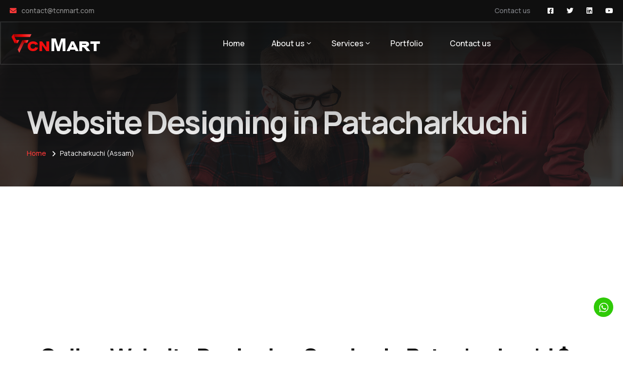

--- FILE ---
content_type: text/html; charset=UTF-8
request_url: https://www.tcnmart.com/website-designing-development-in-patacharkuchi-assam
body_size: 11847
content:
<!-- Header Top -->
<!DOCTYPE html>
<html lang="en">
<head>
<meta charset="utf-8">
<!-- Page Head Section -->



	<title>Online Website Designing Service in Patacharkuchi $ Designer at Cheap Price</title>
	<meta name="description" content="Provide you best website designing service in you Patacharkuchi area at very cheap cost rate easily. Just click few button and get software development in Patacharkuchi with features like gallery, forms."/>
	<meta name="keywords" content="Patacharkuchi,Website designing,Website Development,SEO,Digitial Marketing" />
	
	<meta property="og:type" content="website" />
	<meta property="og:locale" content="en">
	<meta property="og:title" content="Online Website Designing Service in Patacharkuchi $ Designer at Cheap Price" />
	<meta property="og:description" content="Provide you best website designing service in you Patacharkuchi area at very cheap cost rate easily. Just click few button and get software development in Patacharkuchi with features like gallery, forms." />
	<meta property="og:url" content="https://www.tcnmart.com/website-designing-development-in-patacharkuchi-assam" />
	<meta property="og:image" content="https://www.tcnmart.com/website/best-web-design-company-in-Patacharkuchi-Assam.jpg">
	<meta property="og:image:secure_url" content="https://www.tcnmart.com/website/best-web-design-company-in-Patacharkuchi-Assam.jpg">
	<meta property="og:image:width" content="400">
	<meta property="og:image:height" content="402">
	<meta property="og:image:alt" content="Website Designing in Patacharkuchi">
	<meta property="og:image:type" content="image/jpeg">

	<meta property="og:site_name" content="Tcnmart IT Company | Website Designing | Development" />

	<link rel="canonical" property="canonical" href="https://www.tcnmart.com/website-designing-development-in-patacharkuchi-assam" />

	<meta name='robots' content='index, follow, max-image-preview:large, max-snippet:-1, max-video-preview:-1' />
	
	<meta property="twitter:card" content="summary_large_image">
	<meta property="twitter:url" content="https://www.tcnmart.com/website-designing-development-in-patacharkuchi-assam">
	<meta property="twitter:title" content="Online Website Designing Service in Patacharkuchi $ Designer at Cheap Price">
	<meta property="twitter:description" content="Provide you best website designing service in you Patacharkuchi area at very cheap cost rate easily. Just click few button and get software development in Patacharkuchi with features like gallery, forms.">
	<meta property="twitter:image" content="https://www.tcnmart.com/website/best-web-design-company-in-Patacharkuchi-Assam.jpg">
	<meta name="twitter:label1" content="Est. reading time" />
	<meta name="twitter:data1" content="12 minutes" />
	<meta name="twitter:site" content="@tcnmart">

	<meta http-equiv="Content-Type" content="text/html; charset=utf-8">
	<meta name="language" content="English">
	<meta name="revisit-after" content="1 Day">
	<meta name="author" content="Tcnmart">
	<meta name="subject" content="Best Web Designing Company in Sonipat" />
	<meta name="viewport" content="width=device-width, initial-scale=1, maximum-scale=1">

	<link rel='dns-prefetch' href='//client.crisp.chat' />
	<link rel='dns-prefetch' href='//www.googletagmanager.com' />
	<link rel='dns-prefetch' href='//fonts.googleapis.com' />
	<link rel='preconnect' href='https://fonts.gstatic.com' crossorigin />
	<link rel="dns-prefetch" href="//www.google-analytics.com" />
	<link rel="dns-prefetch" href="//pagead2.googlesyndication.com" />

<!-- Header Bottom -->

<meta name="robots" content="index, follow" />
<meta name="googlebot" content=" index, follow " />

<meta name="p:domain_verify" content="dbbcef51c1a74fe1a1fff25aae692393"/>

<script async src="https://pagead2.googlesyndication.com/pagead/js/adsbygoogle.js?client=ca-pub-4835440642604164"
     crossorigin="anonymous"></script>

<meta name="google-site-verification" content="o7dxDJMAkM0_UomN2zNum6WLWwquxn6mAOw6wQNjb1o" />
<script>
    (function (i, s, o, g, r, a, m) {
        i['GoogleAnalyticsObject'] = r; i[r] = i[r] || function () {
            (i[r].q = i[r].q || []).push(arguments)
        }, i[r].l = 1 * new Date(); a = s.createElement(o),
        m = s.getElementsByTagName(o)[0]; a.async = 1; a.src = g; m.parentNode.insertBefore(a, m)
    })(window, document, 'script', 'https://www.google-analytics.com/analytics.js', 'ga');

    ga('create', 'UA-39699288-1', 'auto');
    ga('send', 'pageview');

</script>

<!-- Google tag (gtag.js) -->
<script async src="https://www.googletagmanager.com/gtag/js?id=G-QF0NKCPSVG"></script>
<script>
  window.dataLayer = window.dataLayer || [];
  function gtag(){dataLayer.push(arguments);}
  gtag('js', new Date());

  gtag('config', 'G-QF0NKCPSVG');
</script>





<!-- Stylesheets -->
<link href="css/bootstrap.min.css" rel="stylesheet">
<link href="plugins/revolution/css/settings.css" rel="stylesheet" type="text/css"><!-- REVOLUTION SETTINGS STYLES -->
<link href="plugins/revolution/css/layers.css" rel="stylesheet" type="text/css"><!-- REVOLUTION LAYERS STYLES -->
<link href="plugins/revolution/css/navigation.css" rel="stylesheet" type="text/css"><!-- REVOLUTION NAVIGATION STYLES -->

<link href="css/style.css" rel="stylesheet">
<link href="css/responsive.css" rel="stylesheet">

<link rel="shortcut icon" href="images/favicon.png" type="image/x-icon">
<link rel="icon" href="images/favicon.png" type="image/x-icon">

<!-- Responsive -->
<meta http-equiv="X-UA-Compatible" content="IE=edge">
<meta name="viewport" content="width=device-width, initial-scale=1.0, maximum-scale=1.0, user-scalable=0">
<!--[if lt IE 9]><script src="https://cdnjs.cloudflare.com/ajax/libs/html5shiv/3.7.3/html5shiv.js"></script><![endif]-->
<!--[if lt IE 9]><script src="js/respond.js"></script><![endif]-->

<style>
.header-top .useful-links li:before
{
	display:none;
}
.page-title
{
	padding: 175px 0 53px
}
.srvcsmlimg
{
	width: 300px;
	float: left;
	padding: 0px 12px 12px 0px;
}
.main-menu .navigation > li > ul
{
	 width: 300px;
}
.whtfxicon
{
	    right: 20px;
    bottom: 69px;
    background: #2fca07;
    border-radius: 50%;
    line-height: 42px;
    color: #fff;
    text-align: center;
    width: 40px;
    z-index: 999;
    position: fixed;
    font-size: 22px;
    height: 40px;
}
</style>
</head>

<body>

<div class="page-wrapper">

	<!-- Preloader -->
	<div class="preloader"></div>

	<!-- Main Header-->
	<header class="main-header header-style-one">
		<!-- Header Top -->
		<div class="header-top">
			<div class="inner-container">
			
		

				<div class="top-left">
					<!-- Info List -->
					<ul class="list-style-one">
						<li><i class="fa fa-envelope"></i> <a href="mailto:contact@tcnmart.com">contact@tcnmart.com</a></li>
					</ul>
				</div>

				<div class="top-right">
					<ul class="useful-links">
						<li><a href="contact-us">Contact us</a></li>
					</ul>
					<ul class="social-icon-one">
						<li><a href="https://www.facebook.com/tcnmartworld"><span class="fab fa-facebook-square"></span></a></li>
						<li><a href="https://twitter.com/tcnmart"><span class="fab fa-twitter"></span></a></li>
						<li><a href="https://in.linkedin.com/company/tcnmart"><span class="fab fa-linkedin"></span></a></li>
						<li><a href="https://www.youtube.com/@tcnmart"><span class="fab fa-youtube"></span></a></li>
						
					</ul>
				</div>
			</div>
		</div>
		<!-- Header Top -->

		<div class="header-lower">
			<div class="container-fluid">
				<!-- Main box -->
				<div class="main-box">
					<div class="logo-box">
						<div class="logo"><a href="https://www.tcnmart.com"><img src="images/logo.png" alt="" title="Tronis"></a></div>
					</div>

					<!--Nav Box-->
					<div class="nav-outer">
						<nav class="nav main-menu">
							<ul class="navigation">
							
								<li><a href="https://www.tcnmart.com">Home</a></li>
								<li class="dropdown"><a href="#">About us</a>
									<ul>
										<li><a href="about-us">About us</a></li>
										<li><a href="testimonial">Testimonial</a></li>
									</ul>
								</li>
								

								<li class="dropdown"><a href="#">Services</a>
									<ul>
										<li class="dropdown"><a href="#">Website Designing</a>
											<ul>
<li><a href="https://www.tcnmart.com/website-designing-development-in-sonipat-haryana">Website Designing in Sonipat</a></li>
<li><a href="https://www.tcnmart.com/website-designing-development-in-ganaur-haryana">Website Designing in Ganaur</a></li>
<li><a href="https://www.tcnmart.com/website-designing-development-in-gohana-haryana">Website Designing in Gohana</a></li>
<li><a href="https://www.tcnmart.com/website-designing-development-in-rai-haryana">Website Designing in Rai</a></li>
<li><a href="https://www.tcnmart.com/website-designing-development-in-ballabhgarh-haryana">Website Designing in Ballabhgarh</a></li>
<li><a href="https://www.tcnmart.com/website-designing-development-in-kharkhauda-haryana">Website Designing in Kharkhauda</a></li>
<li><a href="https://www.tcnmart.com/website-designing-development-in-panipat-city-haryana">Website Designing in Panipat</a></li>
<li><a href="https://www.tcnmart.com/website-designing-development-in-karnal-haryana">Website Designing in Karnal</a></li>
<li><a href="https://www.tcnmart.com/website-designing-development-in-rohtak-haryana">Website Designing in Rohtak</a></li>
<li><a href="https://www.tcnmart.com/website-designing-development-in-ambala-city-haryana">Website Designing in Ambala</a></li>
<li><a href="https://www.tcnmart.com/website-designing-development-in-faridabad-haryana">Website Designing in Faridabad</a></li>
<li><a href="https://www.tcnmart.com/website-designing-development-in-gurgaon-haryana">Website Designing in Gurgaon</a></li>
<li><a href="https://www.tcnmart.com/website-designing-development-in-rohini-delhi">Website Designing in Delhi</a></li>
<li><a href="https://www.tcnmart.com/website-designing-development-in-noida-uttar-pradesh">Website Designing in Noida</a></li>
											</ul>
										</li>
										<li><a href="software-development">Software Development</a></li>
										<li><a href="seo">SEO</a></li>
										<li><a href="website-maintenance">Website Maintenance</a></li>
										<li><a href="ecommerce-website-designing">Shopping Site Development</a></li>
										<li><a href="domain-registration">Domain Registration</a></li>
										<li><a href="affiliate-ecommerce-websites">Affiliate Ecommerce Websites</a></li>
										<li><a href="app-development">App Development</a></li>
										<li><a href="payment-gateway-integration">Payment Gateway Integration</a></li>
										<li><a href="bulk-sms">Bulk SMS</a></li>
										<li><a href="bulk-email">Bulk Email</a></li>
										<li><a href="digital-marketing">Digital Marketing</a></li>
										<li><a href="video-making">Video Advertisment</a></li>
										<li><a href="corporate-films">Corporate Films</a></li>
										<li><a href="branding">Branding</a></li>
									</ul>
								</li>
								 <li><a href="portfolio">Portfolio</a></li>
								 <li><a href="contact-us">Contact us</a></li>

								
							</ul>
						</nav>

						<!-- Main Menu End-->
					</div>

					<div class="outer-box">

						<a href="tel:919992322000" class="info-btn">
							<i class="icon fa fa-phone"></i>
							<small>Call Anytime</small>+91 999-232-2000
						</a>

						<!-- Mobile Nav toggler -->
						<div class="mobile-nav-toggler"><span class="icon lnr-icon-bars"></span></div>
					</div>
				</div>
			</div>
		</div>

		<!-- Mobile Menu  -->
		<div class="mobile-menu">
			<div class="menu-backdrop"></div>

			<!--Here Menu Will Come Automatically Via Javascript / Same Menu as in Header-->
			<nav class="menu-box">
				<div class="upper-box">
					<div class="nav-logo"><a href="https://www.tcnmart.com"><img src="images/logo.png" alt="" title=""></a></div>
					<div class="close-btn"><i class="icon fa fa-times"></i></div>
				</div>

				<ul class="navigation clearfix">
					<!--Keep This Empty / Menu will come through Javascript-->
				</ul>
				<ul class="contact-list-one">
					<li>
						<!-- Contact Info Box -->
						<div class="contact-info-box">
							<i class="icon lnr-icon-phone-handset"></i>
							<span class="title">Call Now</span>
							<a href="tel:919992322000">+91 999-232-2000</a>
						</div>
					</li>
					<li>
						<!-- Contact Info Box -->
						<div class="contact-info-box">
							<span class="icon lnr-icon-envelope1"></span>
							<span class="title">Send Email</span>
							<a href="mailto:contact@tcnmart.com">contact@tcnmart.com</a>
						</div>
					</li>
				</ul>


				<ul class="social-links">
					<li><a href="https://www.facebook.com/tcnmartworld"><i class="fab fa-facebook-f"></i></a></li>
					<li><a href="https://twitter.com/tcnmart"><i class="fab fa-twitter"></i></a></li>
					<li><a href="https://in.linkedin.com/company/tcnmart"><i class="fab fa-linkedin"></i></a></li>
					<li><a href="https://www.youtube.com/@tcnmart"><i class="fab fa-youtube"></i></a></li>
				</ul>
			</nav>
		</div><!-- End Mobile Menu -->

		<!-- Header Search -->
	
		<!-- End Header Search -->

		<!-- Sticky Header  -->
		<div class="sticky-header">
			<div class="auto-container">
				<div class="inner-container">
					<!--Logo-->
					<div class="logo">
						<a href="https://www.tcnmart.com" title=""><img src="images/logo-2.png" alt="" title=""></a>
					</div>

					<!--Right Col-->
					<div class="nav-outer">
						<!-- Main Menu -->
						<nav class="main-menu">
							<div class="navbar-collapse show collapse clearfix">
								<ul class="navigation clearfix">
									<!--Keep This Empty / Menu will come through Javascript-->
								</ul>
							</div>
						</nav><!-- Main Menu End-->

						<!--Mobile Navigation Toggler-->
						<div class="mobile-nav-toggler"><span class="icon lnr-icon-bars"></span></div>
					</div>
				</div>
			</div>
		</div><!-- End Sticky Menu -->
	</header>
	<!--End Main Header -->
	

					

<style>
h1
{
	font-size: 39px;
    line-height: 52px;
    margin-bottom: 31px;
}
.navcity
{
	        background-color: #f5faff;
			border-radius: 15px;
			padding: 19px 40px;
			font-size: 18px;
			font-weight: bold;
			line-height: 20px;
			margin: 0px 11px 11px 0px;
			float: left;
}
.pcnt {
    margin-bottom: 20px;
    color: #000;
	font-size: 22px;
    line-height: 38px;
	text-align: justify;
}
.list-unstyled p
{
    margin-bottom: 20px;
    color: #000;
	font-size: 22px;
    line-height: 38px;
	text-align: justify;
}
</style>

				<!-- Start main-content -->
				<section class="page-title" style="background-image: url(images/background/page-title.jpg);">
					<div class="auto-container">
						<div class="title-outer">
							<h1 class="title" style="line-height: 63px;">Website Designing in Patacharkuchi</h1>
							<ul class="page-breadcrumb">
								<li><a href="https://www.tcnmart.com">Home</a></li>
								<li>Patacharkuchi (Assam)</li>
							</ul>
						</div>
					</div>
				</section>


				<!--Start Page Details-->
				<section class="services-details">
					<div class="container" style="padding-top: 22px; padding-bottom: 0px;">
						<div class="row">
							<!--Start Page Details Content-->
							<div class="col-xl-12 col-lg-12">
								<div class="services-details__content">
									
									<!--Content-->
 
									<h2>Online Website Designing Service in Patacharkuchi $ Designer at Cheap Price</h2>
									
								   																																																																					


<div class="row">
<div class="col-xl-8 col-lg-12">
<p class="pcnt">Are you searching for the Website Designing Companies located in Patacharkuchi ? If yes then your search is over in this Website Designing Patacharkuchi Page. Today we are going to tell best thing about Website Designing in Patacharkuchi (Assam). </p>

<p class="pcnt">With a focus on innovation, functionality, and user experience, we a Patacharkuchi website desginer offer a comprehensive range of services, including software development, eCommerce websites, CRM software, and more.</p>

<p class="pcnt">You will also get (10AM to 9PM) Phone Support if you get your Patacharkuchi website designed from tcnmart.com </p>

</div>
<div class="col-xl-4 col-lg-12">
   <center><img src='website/best-web-design-company-in-Patacharkuchi-Assam.jpg' alt='Website Designing in Patacharkuchi' style='max-width:400px;'/></center>
</div>
</div>		

<h2 style="text-align: center;color: #ff0000">Web Development in Patacharkuchi</h2> 

<p class="pcnt">We are going to give you the best services for <span style="color: #008080;"><strong>Website Development in Patacharkuchi</strong></span>.</p>



<p class="pcnt">Tcnmart Patacharkuchi team of skilled designers and developers are adept at creating visually stunning and user-friendly websites that captivate audiences and leave a lasting impression. Whether you're a small business or a large enterprise  in Patacharkuchi city, we work closely with you to understand your goals and deliver a website that reflects your brand identity and values.</p>																																											


<div class="row">

<div class="col-xl-8 col-lg-12">

<h2>Why Choose Us:</h2>

<ul class="list-unstyled">
<li>
<p><span class="fa fa-arrow-right"></span> <strong>Expertise:</strong> Tcnmart Patacharkuchi team comprises skilled professionals with years of experience in website designing and software development.</p>
</li>
<li>
<p><span class="fa fa-arrow-right"></span> <strong>Custom Solutions:</strong> We in Patacharkuchi understand that every business is unique, which is why we offer tailor-made solutions to meet your specific requirements.</p>
</li>
<li>
<p><span class="fa fa-arrow-right"></span> <strong>Client Satisfaction:</strong> Patacharkuchi city users satisfaction is our top priority, and we strive to deliver exceptional results that drive business success.
</p>
</li>
<li>
<p><span class="fa fa-arrow-right"></span> <strong>Ongoing Support:</strong> We provide ongoing support and maintenance to ensure your Patacharkuchi based website and software solutions remain up-to-date and perform optimally.
</p>
</li>
</ul>

</div>
<div class="col-xl-4 col-lg-12">

<div class="service-details-help">
<div class="help-shape-1"></div>
<div class="help-shape-2"></div>
<h2 class="help-title">Get a website <br> at <br> ₹2990/-</h2>

<table style="width:100%">
<tr>
<td style="width:50%">
<a href="tel:9992322000"><div class="help-icon"  style="background-color:#000;">
<span class=" lnr-icon-phone-handset"   style="color:#fff;"></span>
</div></a>
</td>
<td style="width:50%">
<a href="https://api.whatsapp.com/send?phone=919992322000&text=Hi%20TCN%20Mart"><div class="help-icon" style="background-color:#009d30;">
<span class="fab fa-whatsapp" style="color: #fff;"></span>
</div></a>
</td>
</tr>
</table>


<div class="help-contact">
<p>Need help? Talk to an expert</p>
<a href="tel:9992322000">+91 9992322000</a>
</div>
</div>

</div>
</div>

<p class="pcnt">You can follow us on <strong><a href="https://twitter.com/tcnmart">Twitter</a> | <a href="https://www.facebook.com/tcnmartworld">Facebook</a> | <a href="https://www.linkedin.com/company/tcnmart">Linkedin</a> </strong>. As we can also see that every Patacharkuchi Business is going Digital this time. if you don’t get your Patacharkuchi business online then people will not recognize you easily. This is the best time to find out <strong>best Website Deigning Company in Patacharkuchi</strong> and contact to build your Site in the reasonable price.</p>

																																																																																																																																													 
	
								</div>
							</div>
							<!--End Page Details Content-->
						</div>
					</div>
				</section>
				<!--End Services Details-->
				
				
				
					<!-- Pricing Section -->
	<section class="pricing-section" style="padding: 0px 0 37px;">
		<div class="bg"></div>
		<div class="auto-container">
			<div class="row">
				<!-- Pricing Block -->
				<div class="pricing-block col-lg-4 col-md-6 col-sm-12">
					<div class="inner-box">
						<div class="title-box">
							<h3 class="title">Starter Website</h3>
							<div class="text">One Page Website</div>
						</div>
						<h2 class="price"><sup>₹</sup>2999<sub></sub></h2>
						<h6 class="sub-title">All Basic services include:</h6>
						<ul class="features">
							<li>Single Page Website</li>
							<li>Free Domain Registration (.in) - 1 Year</li>
							<li>Free Hosting -  1 Year</li>
							<li>Free Upto 5 Corporate Email Ids</li>
							<li>Photo Gallery</li>
							<li>Product Gallery</li>
							<li>Video Gallery</li>
							<li>Google Map Integration</li>
							<li>Whatsapp Chat</li>
							<li>Social Links Integration</li>
							<li>Enquiry Form</li>
							<li>Remote support</li>
						</ul>
					</div>
				</div>

				<!-- Pricing Block -->
				<div class="pricing-block tagged col-lg-4 col-md-6 col-sm-12">
					<div class="inner-box">
						<div class="title-box">
							<h3 class="title">Dynamic Website</h3>
							<div class="text">Multi Page Website</div>
						</div>
						<h2 class="price"><sup>₹</sup>7999<sub></sub></h2>
						<h6 class="sub-title">All Basic services include:</h6>
						<ul class="features">
								<li>Multi Page Website</li>
								<li>Free Domain Registration (.in/.com) - 1 Year</li>
								<li>Free Hosting -  1 Year</li>
								<li>Free Upto 5 Corporate Email Ids</li>
								<li>Photo Gallery</li>
								<li>Product Gallery</li>
								<li>Blogs/News/Events</li>
								<li>Video Gallery</li>
								<li>Google Map Integration</li>
								<li>Whatsapp Chat</li>
								<li>Social Links Integration</li>
								<li>Enquiry Form</li>
								<li>Remote support</li>
						</ul>
					</div>
				</div>

				<!-- Pricing Block -->
				<div class="pricing-block col-lg-4 col-md-6 col-sm-12">
					<div class="inner-box">
						<div class="title-box">
							<h3 class="title">Ecommerce Website</h3>
							<div class="text">Best Shopping Website all Advance Features</div>
						</div>
						<h2 class="price"><sup>₹</sup>29999<sub></sub></h2>
						<h6 class="sub-title">All Basic services include:</h6>
						<ul class="features">
							    <li>Multi Page Website</li>
								<li>Free Domain Registration (.in/.com) - 1 Year</li>
								<li>Free Hosting -  1 Year</li>
								<li>Free Upto 5 Corporate Email Ids</li>
								<li>Products/Category Mangement</li>
								<li>Coupons Mangement</li>
								<li>Stock Mangement</li>
								<li>Order Mangement</li>
								<li>User Account</li>
								<li>Google Map Integration</li>
								<li>Whatsapp Chat</li>
								<li>Social Links Integration</li>
								<li>Enquiry Form</li>
								<li>Remote support</li>
						</ul>
					</div>
				</div>

			</div>
		</div>
	</section>
	<!-- End Pricing Section -->
				
				
				<!-- Contact Section -->
	<section class="contact-section pt-0 pb-0">
		<div class="auto-container">
			<div class="row">
				<!-- Form Column -->
				<div class="form-column col-lg-6 col-md-12 col-sm-12">
					<div class="inner-column">
						<!-- Contact Form -->
						<div class="contact-form wow fadeInLeft">
							<div class="sec-title">
								<span class="sub-title">Contact Now</span>
								<h2>Get in touch with us</h2>
							</div>

							<!--Contact Form-->
							<form id="contact_form" name="contact_form" class="" action="#" method="post">
								<div class="row">
									<div class="col-sm-6 form-group">
										<div class="">
											<input name="form_name" class="form-control required" type="text" placeholder="Enter Name">
										</div>
									</div>
									<div class="col-sm-6 form-group">
										<div class="">
											<input name="form_phone" class="form-control" type="text" placeholder="Enter Phone">
										</div>
									</div>
								</div>
								<div class="row">
									<div class="col-sm-6 form-group">
										<div class="">
											<input name="form_subject" class="form-control required" type="text" placeholder="Enter Subject">
										</div>
									</div>
								<div class="col-sm-6 form-group">
										<div class="">
											<input name="form_email" class="form-control required email" type="email" placeholder="Enter Email">
										</div>
									</div>
								</div>
								<div class=" form-group">
									<textarea name="form_message" class="form-control required" rows="7" placeholder="Enter Message"></textarea>
								</div>
								<div class="">
									<input name="form_botcheck" class="form-control" type="hidden" value="" />
									<button type="submit" class="theme-btn btn-style-one" data-loading-text="Please wait..."><span class="btn-title">Send message</span></button>
								</div>
							</form>
						</div>
						<!--End Contact Form -->
						
					

					</div>
				</div>

				<!-- Image Column -->
				<div class="image-column col-lg-6 col-md-12">
					<div class="inner-column">
						<figure class="image"><img src="images/resource/contact.jpg" alt=""></figure>
					</div>
				</div>
				
				<div class="col-lg-12 col-md-12">
				
					<div style="margin:30px 0px">
						
						<div class='navcity'><a href='website-designing-development-in-abhayapuri-assam'>Abhayapuri </a></div><div class='navcity'><a href='website-designing-development-in-algapur-assam'>Algapur </a></div><div class='navcity'><a href='website-designing-development-in-amguri-assam'>Amguri </a></div><div class='navcity'><a href='website-designing-development-in-badarpur-assam'>Badarpur </a></div><div class='navcity'><a href='website-designing-development-in-baghbar-assam'>Baghbar </a></div><div class='navcity'><a href='website-designing-development-in-baithalangso-assam'>Baithalangso </a></div><div class='navcity'><a href='website-designing-development-in-barama-assam'>Barama </a></div><div class='navcity'><a href='website-designing-development-in-barchalla-assam'>Barchalla </a></div><div class='navcity'><a href='website-designing-development-in-barhampur-assam'>Barhampur </a></div><div class='navcity'><a href='website-designing-development-in-barkhetry-assam'>Barkhetry </a></div><div class='navcity'><a href='website-designing-development-in-barkhola-assam'>Barkhola </a></div><div class='navcity'><a href='website-designing-development-in-barpeta-assam'>Barpeta </a></div><div class='navcity'><a href='website-designing-development-in-batadroba-assam'>Batadroba </a></div><div class='navcity'><a href='website-designing-development-in-behali-assam'>Behali </a></div><div class='navcity'><a href='website-designing-development-in-bhabanipur-assam'>Bhabanipur </a></div><div class='navcity'><a href='website-designing-development-in-bihpuria-assam'>Bihpuria </a></div><div class='navcity'><a href='website-designing-development-in-bijni-assam'>Bijni </a></div><div class='navcity'><a href='website-designing-development-in-bilasipara-assam'>Bilasipara </a></div><div class='navcity'><a href='website-designing-development-in-biswanath-assam'>Biswanath </a></div><div class='navcity'><a href='website-designing-development-in-bokajan-assam'>Bokajan </a></div><div class='navcity'><a href='website-designing-development-in-bokakhat-assam'>Bokakhat </a></div><div class='navcity'><a href='website-designing-development-in-boko-assam'>Boko </a></div><div class='navcity'><a href='website-designing-development-in-bongaigaon-assam'>Bongaigaon </a></div><div class='navcity'><a href='website-designing-development-in-chabua-assam'>Chabua </a></div><div class='navcity'><a href='website-designing-development-in-chapaguri-assam'>Chapaguri </a></div><div class='navcity'><a href='website-designing-development-in-chaygaon-assam'>Chaygaon </a></div><div class='navcity'><a href='website-designing-development-in-chenga-assam'>Chenga </a></div><div class='navcity'><a href='website-designing-development-in-dalgaon-assam'>Dalgaon </a></div><div class='navcity'><a href='website-designing-development-in-dergaon-assam'>Dergaon </a></div><div class='navcity'><a href='website-designing-development-in-dhakuakhana-assam'>Dhakuakhana </a></div><div class='navcity'><a href='website-designing-development-in-dharmapur-assam'>Dharmapur </a></div><div class='navcity'><a href='website-designing-development-in-dhekiajuli-assam'>Dhekiajuli </a></div><div class='navcity'><a href='website-designing-development-in-dhemaji-assam'>Dhemaji </a></div><div class='navcity'><a href='website-designing-development-in-dhing-assam'>Dhing </a></div><div class='navcity'><a href='website-designing-development-in-dholai-assam'>Dholai </a></div><div class='navcity'><a href='website-designing-development-in-dhubri-assam'>Dhubri </a></div><div class='navcity'><a href='website-designing-development-in-dibrugarh-assam'>Dibrugarh </a></div><div class='navcity'><a href='website-designing-development-in-digboi-assam'>Digboi </a></div><div class='navcity'><a href='website-designing-development-in-diphu-assam'>Diphu </a></div><div class='navcity'><a href='website-designing-development-in-dispur-assam'>Dispur </a></div><div class='navcity'><a href='website-designing-development-in-doom-dooma-assam'>Doom Dooma </a></div><div class='navcity'><a href='website-designing-development-in-dudhnai-assam'>Dudhnai </a></div><div class='navcity'><a href='website-designing-development-in-duliajan-assam'>Duliajan </a></div><div class='navcity'><a href='website-designing-development-in-gauhati-assam'>Gauhati  </a></div><div class='navcity'><a href='website-designing-development-in-gauripur-assam'>Gauripur </a></div><div class='navcity'><a href='website-designing-development-in-goalpara-assam'>Goalpara </a></div><div class='navcity'><a href='website-designing-development-in-gohpur-assam'>Gohpur </a></div><div class='navcity'><a href='website-designing-development-in-golaghat-assam'>Golaghat </a></div><div class='navcity'><a href='website-designing-development-in-golakganj-assam'>Golakganj </a></div><div class='navcity'><a href='website-designing-development-in-gossaigaon-assam'>Gossaigaon </a></div><div class='navcity'><a href='website-designing-development-in-haflong-assam'>Haflong </a></div><div class='navcity'><a href='website-designing-development-in-hailakandi-assam'>Hailakandi </a></div><div class='navcity'><a href='website-designing-development-in-hajo-assam'>Hajo </a></div><div class='navcity'><a href='website-designing-development-in-hojai-assam'>Hojai </a></div><div class='navcity'><a href='website-designing-development-in-howraghat-assam'>Howraghat </a></div><div class='navcity'><a href='website-designing-development-in-jagiroad-assam'>Jagiroad </a></div><div class='navcity'><a href='website-designing-development-in-jaleswar-assam'>Jaleswar </a></div><div class='navcity'><a href='website-designing-development-in-jalukbari-assam'>Jalukbari </a></div><div class='navcity'><a href='website-designing-development-in-jamunamukh-assam'>Jamunamukh </a></div><div class='navcity'><a href='website-designing-development-in-jania-assam'>Jania </a></div><div class='navcity'><a href='website-designing-development-in-jonai-assam'>Jonai </a></div><div class='navcity'><a href='website-designing-development-in-jorhat-assam'>Jorhat </a></div><div class='navcity'><a href='website-designing-development-in-kalaigaon-assam'>Kalaigaon </a></div><div class='navcity'><a href='website-designing-development-in-kaliabor-assam'>Kaliabor </a></div><div class='navcity'><a href='website-designing-development-in-kamalpur-assam'>Kamalpur </a></div><div class='navcity'><a href='website-designing-development-in-karimganj-assam'>Karimganj </a></div><div class='navcity'><a href='website-designing-development-in-katigora-assam'>Katigora </a></div><div class='navcity'><a href='website-designing-development-in-katlichera-assam'>Katlichera </a></div><div class='navcity'><a href='website-designing-development-in-khumtai-assam'>Khumtai </a></div><div class='navcity'><a href='website-designing-development-in-kokrajhar-assam'>Kokrajhar </a></div><div class='navcity'><a href='website-designing-development-in-laharighat-assam'>Laharighat </a></div><div class='navcity'><a href='website-designing-development-in-lahowal-assam'>Lahowal </a></div><div class='navcity'><a href='website-designing-development-in-lakhimpur-assam'>Lakhimpur </a></div><div class='navcity'><a href='website-designing-development-in-lakhipur-assam'>Lakhipur </a></div><div class='navcity'><a href='website-designing-development-in-lumding-assam'>Lumding </a></div><div class='navcity'><a href='website-designing-development-in-mahmara-assam'>Mahmara </a></div><div class='navcity'><a href='website-designing-development-in-majbat-assam'>Majbat </a></div><div class='navcity'><a href='website-designing-development-in-majuli-assam'>Majuli </a></div><div class='navcity'><a href='website-designing-development-in-mangaldoi-assam'>Mangaldoi </a></div><div class='navcity'><a href='website-designing-development-in-mankachar-assam'>Mankachar </a></div><div class='navcity'><a href='website-designing-development-in-margherita-assam'>Margherita </a></div><div class='navcity'><a href='website-designing-development-in-mariani-assam'>Mariani </a></div><div class='navcity'><a href='website-designing-development-in-marigaon-assam'>Marigaon </a></div><div class='navcity'><a href='website-designing-development-in-moran-assam'>Moran </a></div><div class='navcity'><a href='website-designing-development-in-naharkatia-assam'>Naharkatia </a></div><div class='navcity'><a href='website-designing-development-in-nalbari-assam'>Nalbari </a></div><div class='navcity'><a href='website-designing-development-in-naoboicha-assam'>Naoboicha </a></div><div class='navcity'><a href='website-designing-development-in-nazira-assam'>Nazira </a></div><div class='navcity'><a href='website-designing-development-in-nowgong-assam'>Nowgong </a></div><div class='navcity'><a href='website-designing-development-in-palasbari-assam'>Palasbari </a></div><div class='navcity'><a href='website-designing-development-in-panery-assam'>Panery </a></div><div class='navcity'><a href='website-designing-development-in-patacharkuchi-assam'>Patacharkuchi </a></div><div class='navcity'><a href='website-designing-development-in-patharkandi-assam'>Patharkandi </a></div><div class='navcity'><a href='website-designing-development-in-raha-assam'>Raha </a></div><div class='navcity'><a href='website-designing-development-in-rangapara-assam'>Rangapara </a></div><div class='navcity'><a href='website-designing-development-in-rangiya-assam'>Rangiya </a></div><div class='navcity'><a href='website-designing-development-in-ratabari-assam'>Ratabari </a></div><div class='navcity'><a href='website-designing-development-in-rupohihat-assam'>Rupohihat </a></div><div class='navcity'><a href='website-designing-development-in-sadiya-assam'>Sadiya </a></div><div class='navcity'><a href='website-designing-development-in-salmara-south-assam'>Salmara </a></div><div class='navcity'><a href='website-designing-development-in-samaguri-assam'>Samaguri </a></div><div class='navcity'><a href='website-designing-development-in-sarukhetri-assam'>Sarukhetri </a></div><div class='navcity'><a href='website-designing-development-in-sarupathar-assam'>Sarupathar </a></div><div class='navcity'><a href='website-designing-development-in-sibsagar-assam'>Sibsagar </a></div><div class='navcity'><a href='website-designing-development-in-sidli-assam'>Sidli </a></div><div class='navcity'><a href='website-designing-development-in-silchar-assam'>Silchar </a></div><div class='navcity'><a href='website-designing-development-in-sipajhar-assam'>Sipajhar </a></div><div class='navcity'><a href='website-designing-development-in-sonai-assam'>Sonai </a></div><div class='navcity'><a href='website-designing-development-in-sonari-assam'>Sonari </a></div><div class='navcity'><a href='website-designing-development-in-sootea-assam'>Sootea </a></div><div class='navcity'><a href='website-designing-development-in-sorbhog-assam'>Sorbhog </a></div><div class='navcity'><a href='website-designing-development-in-tamulpur-assam'>Tamulpur </a></div><div class='navcity'><a href='website-designing-development-in-teok-assam'>Teok </a></div><div class='navcity'><a href='website-designing-development-in-tezpur-assam'>Tezpur </a></div><div class='navcity'><a href='website-designing-development-in-thowra-assam'>Thowra </a></div><div class='navcity'><a href='website-designing-development-in-tingkhong-assam'>Tingkhong </a></div><div class='navcity'><a href='website-designing-development-in-tinsukia-assam'>Tinsukia </a></div><div class='navcity'><a href='website-designing-development-in-titabar-assam'>Titabar </a></div><div class='navcity'><a href='website-designing-development-in-udalguri-assam'>Udalguri </a></div><div class='navcity'><a href='website-designing-development-in-udharbond-assam'>Udharbond </a></div>						
					</div>
		
				</div>
			</div>
		</div>
	</section>
	<!-- End Contact Info Section -->
	
	
	
	
<!-- Footer -->
	<!-- Main Footer -->
	<footer class="main-footer">
		
		<div class="bg bg-pattern-9"></div>
		<div class="auto-container">
			<div class="subscribe-form">
				<div class="title-column">
					<h5 class="title" style="line-height: 62px;"><i class="icon flaticon-open-envelope"></i> Call Back Request </h5>
				</div>
				<div class="form-column">
					<form method="post" action="#">
						<div class="form-group">
							<input type="text" name="email" class="email" value="" placeholder="Mobile No" required="">
							<button type="button" class="theme-btn"><i class="fa fa-paper-plane"></i></button>
						</div>
					</form>
				</div>
			</div>
		</div>

		<!--Widgets Section-->
		<div class="widgets-section">
			<div class="auto-container">
				<div class="row">
				
					<!--Footer Column-->
					<div class="footer-column col-xl-3 col-lg-12 col-md-12">
						<div class="footer-widget about-widget">
							<div class="logo"><a href="index.html"><img src="images/logo.png" alt=""></a></div>
							<div class="text">
							At Tcnmart we convert your concept into a brilliant website. Whether you want to create a lasting impression for your brand, or increase leads and sales, our team has the creativity, technology, and marketing know-how to make it happen.
							
<script async src="https://pagead2.googlesyndication.com/pagead/js/adsbygoogle.js?client=ca-pub-4835440642604164"
     crossorigin="anonymous"></script>
<!-- tcnmart_hori_res -->
<ins class="adsbygoogle"
     style="display:block"
     data-ad-client="ca-pub-4835440642604164"
     data-ad-slot="8121146560"
     data-ad-format="auto"
     data-full-width-responsive="true"></ins>
<script>
     (adsbygoogle = window.adsbygoogle || []).push({});
</script>


							</div>
							<ul class="social-icon-two">
								<li><a href="https://www.facebook.com/tcnmartworld"><i class="fab fa-facebook-f"></i></a></li>
								<li><a href="https://twitter.com/tcnmart"><i class="fab fa-twitter"></i></a></li>
								<li><a href="https://in.linkedin.com/company/tcnmart"><i class="fab fa-linkedin"></i></a></li>
								<li><a href="https://www.youtube.com/@tcnmart"><i class="fab fa-youtube"></i></a></li>
								<li><a href="https://api.whatsapp.com/send?phone=919992322000&text=Hi%20TCN%20Mart"><i class="fab fa-whatsapp"></i></a></li>
							</ul>
						</div>
					</div>

					<!--Footer Column-->
					<div class="footer-column col-xl-3 col-lg-4 col-md-4">
						<div class="footer-widget links-widget">
							<h6 class="widget-title">Explore</h6>
							<ul class="user-links">
								 <li><a href="about-us">About us</a></li>
								 <li><a href="testimonial">Testimonial</a></li>
								 <li><a href="portfolio">Portfolio</a></li>
								 <li><a href="contact-us">Contact us</a></li>
							</ul>
						</div>
					</div>

					<!--Footer Column-->
					<div class="footer-column col-xl-3 col-lg-4 col-md-4 col-sm-8">
						<div class="footer-widget gallery-widget">
							<h6 class="widget-title">Website Designing</h6>
							<ul class="user-links">
<li><a href="https://www.tcnmart.com/website-designing-development-in-sonipat-haryana">Website Designing in Sonipat</a></li>
<li><a href="https://www.tcnmart.com/website-designing-development-in-ganaur-haryana">Website Designing in Ganaur</a></li>
<li><a href="https://www.tcnmart.com/website-designing-development-in-gohana-haryana">Website Designing in Gohana</a></li>
<li><a href="https://www.tcnmart.com/website-designing-development-in-rai-haryana">Website Designing in Rai</a></li>
<li><a href="https://www.tcnmart.com/website-designing-development-in-ballabhgarh-haryana">Website Designing in Ballabhgarh</a></li>
<li><a href="https://www.tcnmart.com/website-designing-development-in-kharkhauda-haryana">Website Designing in Kharkhauda</a></li>
<li><a href="https://www.tcnmart.com/website-designing-development-in-panipat-city-haryana">Website Designing in Panipat</a></li>
<li><a href="https://www.tcnmart.com/website-designing-development-in-karnal-haryana">Website Designing in Karnal</a></li>
<li><a href="https://www.tcnmart.com/website-designing-development-in-rohtak-haryana">Website Designing in Rohtak</a></li>
<li><a href="https://www.tcnmart.com/website-designing-development-in-ambala-city-haryana">Website Designing in Ambala</a></li>
<li><a href="https://www.tcnmart.com/website-designing-development-in-faridabad-haryana">Website Designing in Faridabad</a></li>
<li><a href="https://www.tcnmart.com/website-designing-development-in-gurgaon-haryana">Website Designing in Gurgaon</a></li>
<li><a href="https://www.tcnmart.com/website-designing-development-in-rohini-delhi">Website Designing in Delhi</a></li>
<li><a href="https://www.tcnmart.com/website-designing-development-in-noida-uttar-pradesh">Website Designing in Noida</a></li>
							</ul>
						</div>
					</div>

					<!--Footer Column-->
					<div class="footer-column col-xl-3 col-lg-4 col-md-4">
						<div class="footer-widget contacts-widget">
							<h6 class="widget-title">Contact us</h6>
							<ul class="contact-info">
								<li><i class="fa fa-envelope"></i> <a href="mailto:contact@tcnmart.com">contact@tcnmart.com</a><br></li>
								<li><i class="fa fa-phone-square"></i> <a href="tel:919992959999">+91 999-295-9999</a><br></li>
								<li><i class="fa fa-phone-square"></i> <a href="tel:919992322000">+91 999-232-2000</a><br></li>
							</ul>
						</div>
					</div>
				</div>
			</div>
		</div>

		<!--Footer Bottom-->
		<div class="footer-bottom">
			<div class="auto-container">
				<div class="inner-container">
					<div class="copyright-text">&copy; Copyright 2023 by  <a href="https://www.tcnmart.com">TCN MART</a></div>
				</div>
			</div>
		</div>
	</footer>
	<!--End Main Footer -->

</div><!-- End Page Wrapper -->

<!-- Scroll To Top -->
<div class="scroll-to-top scroll-to-target" data-target="html"><span class="fa fa-angle-up"></span></div>

 <a href="https://api.whatsapp.com/send?phone=919992322000&text=Hi TCN Mart" class="whtfxicon"><i class="fab fa-whatsapp" aria-hidden="true"></i></a>

<script src="js/jquery.js"></script> 
<script src="js/popper.min.js"></script>
<!--Revolution Slider-->
<script src="plugins/revolution/js/jquery.themepunch.revolution.min.js"></script>
<script src="plugins/revolution/js/jquery.themepunch.tools.min.js"></script>
<script src="plugins/revolution/js/extensions/revolution.extension.actions.min.js"></script>
<script src="plugins/revolution/js/extensions/revolution.extension.carousel.min.js"></script>
<script src="plugins/revolution/js/extensions/revolution.extension.kenburn.min.js"></script>
<script src="plugins/revolution/js/extensions/revolution.extension.layeranimation.min.js"></script>
<script src="plugins/revolution/js/extensions/revolution.extension.migration.min.js"></script>
<script src="plugins/revolution/js/extensions/revolution.extension.navigation.min.js"></script>
<script src="plugins/revolution/js/extensions/revolution.extension.parallax.min.js"></script>
<script src="plugins/revolution/js/extensions/revolution.extension.slideanims.min.js"></script>
<script src="plugins/revolution/js/extensions/revolution.extension.video.min.js"></script>
<script src="js/main-slider-script.js"></script>
<!--Revolution Slider-->
<script src="js/bootstrap.min.js"></script>
<script src="js/jquery.fancybox.js"></script>
<script src="js/wow.js"></script>
<script src="js/appear.js"></script>
<script src="js/knob.js"></script>
<script src="js/select2.min.js"></script>
<script src="js/owl.js"></script>
<script src="js/script.js"></script>
<!-- form submit -->
<script src="js/jquery.validate.min.js"></script>
<script src="js/jquery.form.min.js"></script>
<script>
	(function($) {
		$("#contact_form").validate({
			submitHandler: function(form) {
				var form_btn = $(form).find('button[type="submit"]');
				var form_result_div = '#form-result';
				$(form_result_div).remove();
				form_btn.before('<div id="form-result" class="alert alert-success" role="alert" style="display: none;"></div>');
				var form_btn_old_msg = form_btn.html();
				form_btn.html(form_btn.prop('disabled', true).data("loading-text"));
				$(form).ajaxSubmit({
					dataType:  'json',
					success: function(data) {
						if( data.status == 'true' ) {
							$(form).find('.form-control').val('');
						}
						form_btn.prop('disabled', false).html(form_btn_old_msg);
						$(form_result_div).html(data.message).fadeIn('slow');
						setTimeout(function(){ $(form_result_div).fadeOut('slow') }, 6000);
					}
				});
			}
		});
	})(jQuery);
</script>
</body>
</html>

--- FILE ---
content_type: text/html; charset=utf-8
request_url: https://www.google.com/recaptcha/api2/aframe
body_size: 268
content:
<!DOCTYPE HTML><html><head><meta http-equiv="content-type" content="text/html; charset=UTF-8"></head><body><script nonce="YcblJzCjxyf5gQHEk3K4Sg">/** Anti-fraud and anti-abuse applications only. See google.com/recaptcha */ try{var clients={'sodar':'https://pagead2.googlesyndication.com/pagead/sodar?'};window.addEventListener("message",function(a){try{if(a.source===window.parent){var b=JSON.parse(a.data);var c=clients[b['id']];if(c){var d=document.createElement('img');d.src=c+b['params']+'&rc='+(localStorage.getItem("rc::a")?sessionStorage.getItem("rc::b"):"");window.document.body.appendChild(d);sessionStorage.setItem("rc::e",parseInt(sessionStorage.getItem("rc::e")||0)+1);localStorage.setItem("rc::h",'1768853691385');}}}catch(b){}});window.parent.postMessage("_grecaptcha_ready", "*");}catch(b){}</script></body></html>